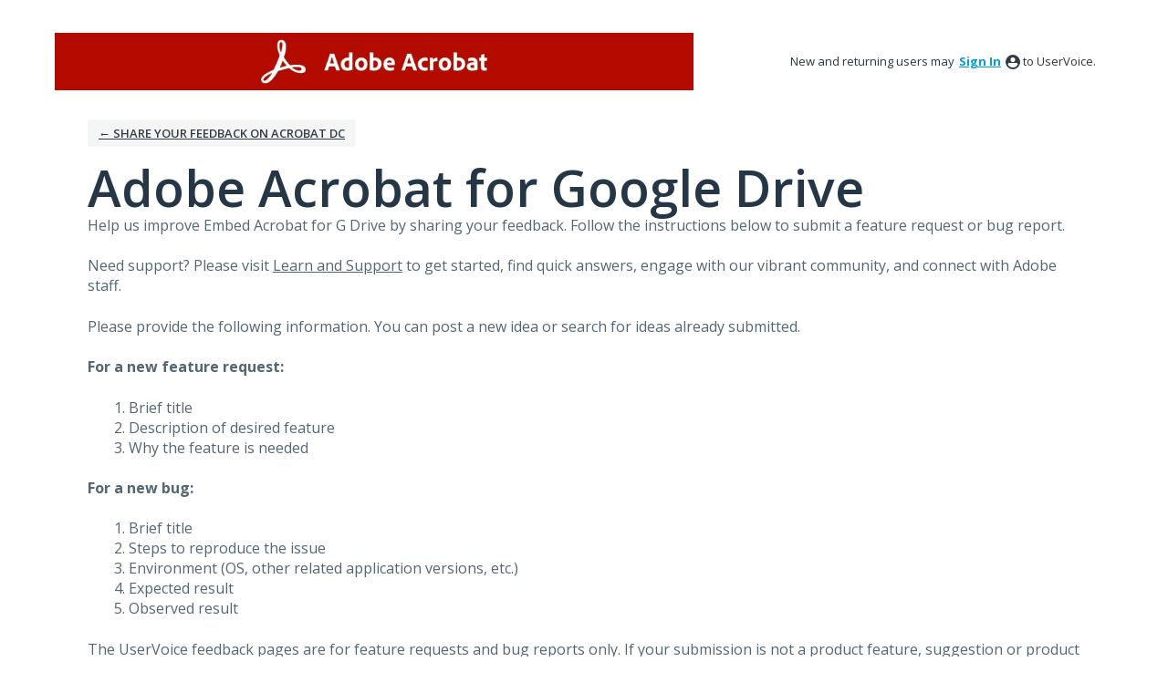

--- FILE ---
content_type: application/javascript; charset=utf-8
request_url: https://by2.uservoice.com/t2/496015/portal/track.js?_=1769428654375&s=0&c=__uvSessionData0
body_size: -33
content:
__uvSessionData0({"uvts":"bb8d280f-9a7b-46fa-5e78-50d352447582"});